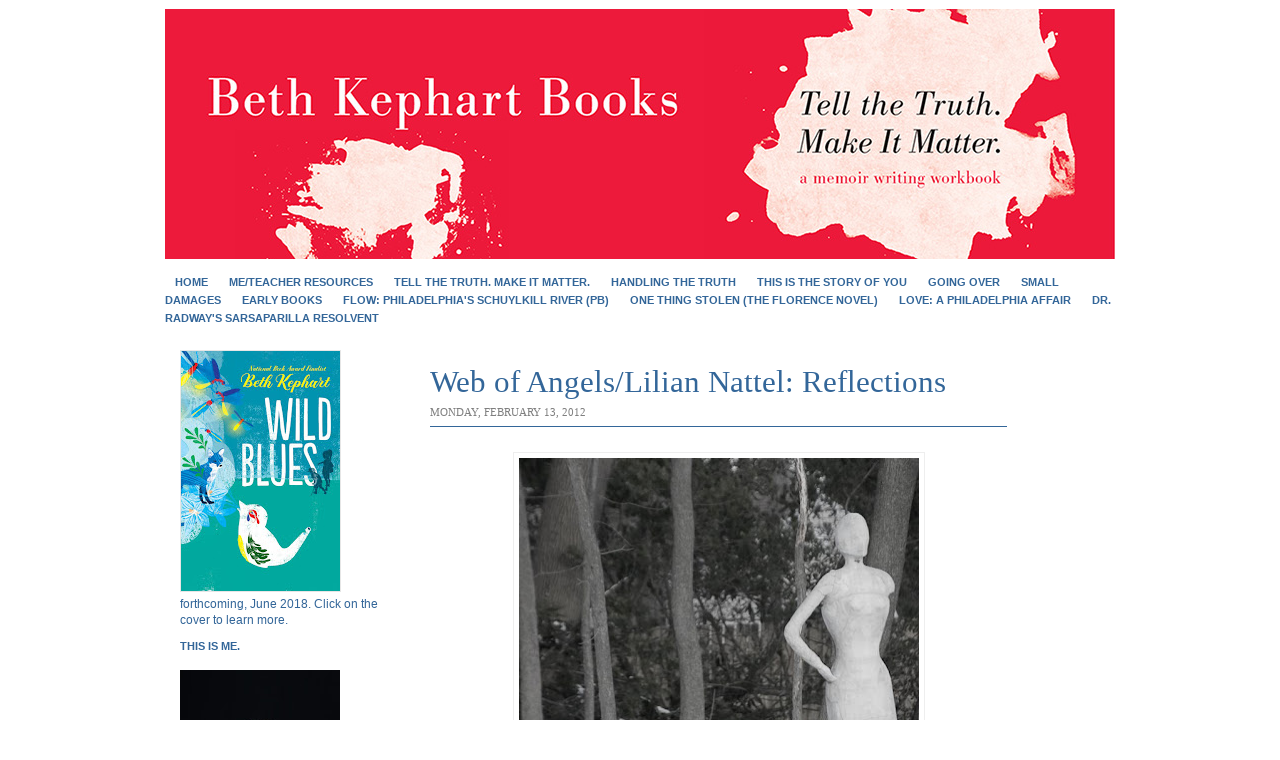

--- FILE ---
content_type: text/html; charset=UTF-8
request_url: https://beth-kephart.blogspot.com/2012/02/web-of-angelslilian-nattel-reflections.html
body_size: 18509
content:
<!DOCTYPE html>
<html dir='ltr' xmlns='http://www.w3.org/1999/xhtml' xmlns:b='http://www.google.com/2005/gml/b' xmlns:data='http://www.google.com/2005/gml/data' xmlns:expr='http://www.google.com/2005/gml/expr'>
<head>
<link href='https://www.blogger.com/static/v1/widgets/2944754296-widget_css_bundle.css' rel='stylesheet' type='text/css'/>
<meta content='text/html; charset=UTF-8' http-equiv='Content-Type'/>
<meta content='blogger' name='generator'/>
<link href='https://beth-kephart.blogspot.com/favicon.ico' rel='icon' type='image/x-icon'/>
<link href='http://beth-kephart.blogspot.com/2012/02/web-of-angelslilian-nattel-reflections.html' rel='canonical'/>
<link rel="alternate" type="application/atom+xml" title="Beth Kephart Books - Atom" href="https://beth-kephart.blogspot.com/feeds/posts/default" />
<link rel="alternate" type="application/rss+xml" title="Beth Kephart Books - RSS" href="https://beth-kephart.blogspot.com/feeds/posts/default?alt=rss" />
<link rel="service.post" type="application/atom+xml" title="Beth Kephart Books - Atom" href="https://www.blogger.com/feeds/3017619759232312084/posts/default" />

<link rel="alternate" type="application/atom+xml" title="Beth Kephart Books - Atom" href="https://beth-kephart.blogspot.com/feeds/5719961432463657325/comments/default" />
<!--Can't find substitution for tag [blog.ieCssRetrofitLinks]-->
<link href='https://blogger.googleusercontent.com/img/b/R29vZ2xl/AVvXsEilejPQuUC4i0ZescnOH-jSTi5_Q3z7D73PafonCAz9nuR8sMRFyjjqodWYPCRn5rYFOqGSlB_D2b2W8_UUHRug5RE7psyhSbbPUnE_2wE-aZ7cjzLl-bbBcdCUO3eL5VEFMf6qgPKCh9yQ/s400/DSC00920.jpg' rel='image_src'/>
<meta content='http://beth-kephart.blogspot.com/2012/02/web-of-angelslilian-nattel-reflections.html' property='og:url'/>
<meta content='Web of Angels/Lilian Nattel:  Reflections' property='og:title'/>
<meta content='  I have never met Lilian Nattel, but I feel I know her.  The rink where she skates.  The sound of her kids&#39; laughter.  The way she sees the...' property='og:description'/>
<meta content='https://blogger.googleusercontent.com/img/b/R29vZ2xl/AVvXsEilejPQuUC4i0ZescnOH-jSTi5_Q3z7D73PafonCAz9nuR8sMRFyjjqodWYPCRn5rYFOqGSlB_D2b2W8_UUHRug5RE7psyhSbbPUnE_2wE-aZ7cjzLl-bbBcdCUO3eL5VEFMf6qgPKCh9yQ/w1200-h630-p-k-no-nu/DSC00920.jpg' property='og:image'/>
<title>Beth Kephart Books: Web of Angels/Lilian Nattel:  Reflections</title>
<style id='page-skin-1' type='text/css'><!--
/* ************ START OF CSS STYLING ************ */
/* -----------------------------------------------------------------------
Blogger Template Design: Newspaper II
Design by: Ourblogtemplates.com
Terms of Use: Free template with credit linked to Ourblogtemplates.com
----------------------------------------------------------------------- */
#navbar-iframe {display: none !important;}
/* Variable definitions
========================
<Variable name="bodybgColor" description="Body Background Color"
type="color" default="#FFBBE8">
<Variable name="blogframeColor" description="Blog Background Color"
type="color" default="#800040">
<Variable name="blogBorderColor" description="Blog Border Color"
type="color" default="#800040">
<Variable name="headerbgColor" description="Header Background Color"
type="color" default="#ffffff">
<Variable name="headerBorderColor" description="Header Border Color"
type="color" default="#800040">
<Variable name="blogTitleColor" description="Blog Title Color"
type="color" default="#800040">
<Variable name="blogDescriptionColor" description="Blog Description Color"
type="color" default="#800040">
<Variable name="linkbarbgColor" description="Linkbar Background Color"
type="color" default="#C94093">
<Variable name="linkbarmainBorderColor" description="Linkbar Main Border Color"
type="color" default="#C94093">
<Variable name="linkbarBorderColor" description="Linkbar Border Color"
type="color" default="#9D1961">
<Variable name="linkbarTextColor" description="Linkbar Text Color"
type="color" default="#ffffff">
<Variable name="linkbarHoverBgColor" description="Linkbar Hover Background Color"
type="color" default="#ffffff">
<Variable name="linkbarHoverTextColor" description="Linkbar Hover Text Color"
type="color" default="#9D1961">
<Variable name="middlebarbgColor" description="Middlebar Background Color"
type="color" default="#ffffff">
<Variable name="contentbgColor" description="Content Background Color"
type="color" default="#ffffff">
<Variable name="contentBorderColor" description="Content Border Color"
type="color" default="#9D1961">
<Variable name="postbgColor" description="Post Background Color"
type="color" default="#ffffff">
<Variable name="postBorderColor" description="Post Border Color"
type="color" default="#ffffff">
<Variable name="postTitleColor" description="Post Title Color"
type="color" default="#000000">
<Variable name="posttitlebgColor" description="Post Title Background Color"
type="color" default="#000000">
<Variable name="posttitleBorderColor" description="Post Title Border Color"
type="color" default="#000000">
<Variable name="dateHeaderColor" description="Date Header Color"
type="color" default="#000000">
<Variable name="textColor" description="Text Color"
type="color" default="#191919">
<Variable name="mainLinkColor" description="Main Link Color"
type="color" default="#333333">
<Variable name="mainHoverLinkColor" description="Main Hover Link Color"
type="color" default="#9D1961">
<Variable name="mainVisitedLinkColor" description="Main Visited Link Color"
type="color" default="#9D1961">
<Variable name="blockquotebgColor" description="Blockquote Background Color"
type="color" default="#191919">
<Variable name="blockquoteBorderColor" description="Blockquote Border Color"
type="color" default="#191919">
<Variable name="blockQuoteColor" description="Blockquote Color"
type="color" default="#191919">
<Variable name="codeTextColor" description="Code Text Color"
type="color" default="#660000">
<Variable name="imagebgColor" description="Photo Background Color"
type="color" default="#f5f5f5">
<Variable name="imageBorderColor" description="Photo Border Color"
type="color" default="#f5f5f5">
<Variable name="postfooterBgColor" description="Postfooter Background Color"
type="color" default="#b8659C">
<Variable name="postfooterBorderColor" description="Postfooter Border Color"
type="color" default="#b8659C">
<Variable name="postfooterTextColor" description="Postfooter Text Color"
type="color" default="#b8659C">
<Variable name="postfooterLinkColor" description="Postfooter Link Color"
type="color" default="#b8659C">
<Variable name="commentTabLinkColor" description="Comment Tab Link Color"
type="color" default="#b8659C">
<Variable name="feedlinksColor" description="Feed Links Color"
type="color" default="#9D1961">
<Variable name="sidebar1bgColor" description="Sidebar1 Background Color"
type="color" default="#FFBBE8">
<Variable name="sidebar1BorderColor" description="Sidebar1 Border Color"
type="color" default="#C94093">
<Variable name="sidebar1HeaderBgColor" description="Sidebar1 Header Background Color"
type="color" default="#ffffff">
<Variable name="sidebar1HeaderBorderColor" description="Sidebar1 Header Border Color"
type="color" default="#C94093">
<Variable name="sidebar1HeaderColor" description="Sidebar1 Header Color"
type="color" default="#000000">
<Variable name="sidebar1TextColor" description="Sidebar1 Text Color"
type="color" default="#9D1961">
<Variable name="sidebar1LinkColor" description="Sidebar1 Link Color"
type="color" default="#9D1961">
<Variable name="sidebar1HoverLinkColor" description="Sidebar1 Hover Link Color"
type="color" default="#000000">
<Variable name="sidebar1VisitedLinkColor" description="Sidebar1 Visited Link Color"
type="color" default="#000000">
<Variable name="sidebarListLineColor" description="Sidebar List Line Color"
type="color" default="#000000">
<Variable name="profileBorderColor" description="Profile Border Color"
type="color" default="#000000">
<Variable name="lowerbarbgColor" description="Lowerbar Background Color"
type="color" default="#ffffff">
<Variable name="lowerbarBorderColor" description="Lowerbar Border Color"
type="color" default="#C94093">
<Variable name="lowerbarHeaderColor" description="Lowerbar Header Color"
type="color" default="#000000">
<Variable name="lowerbarTitleBgColor" description="Lowerbar Header Background Color"
type="color" default="#C94093">
<Variable name="lowerbarTitleBorderColor" description="Lowerbar Header Border Color"
type="color" default="#C94093">
<Variable name="lowerbarTextColor" description="Lowerbar Text Color"
type="color" default="#9D1961">
<Variable name="lowerbarLinkColor" description="Lowerbar Link Color"
type="color" default="#9D1961">
<Variable name="lowerbarHoverLinkColor" description="Lowerbar Hover Link Color"
type="color" default="#000000">
<Variable name="lowerbarVisitedLinkColor" description="Lowerbar Visited Link Color"
type="color" default="#000000">
<Variable name="lowerbarListLineColor" description="Lowerbar List Line Color"
type="color" default="#000000">
<Variable name="commentbgColor" description="Comment Background Color"
type="color" default="#9D1961">
<Variable name="commentBorderColor" description="Comment Border Color"
type="color" default="#C94093">
<Variable name="commentboxBgColor" description="Comment Box Background Color"
type="color" default="#9D1961">
<Variable name="commentboxBorderColor" description="Comment Box Border Color"
type="color" default="#C94093">
<Variable name="commentTitleColor" description="Comment Header Color"
type="color" default="#000000">
<Variable name="commentauthorBgColor" description="Comment Author Background Color"
type="color" default="#9D1961">
<Variable name="commentauthorColor" description="Comment Author Color"
type="color" default="#9D1961">
<Variable name="commentTimeStampColor" description="Comment Timestamp Color"
type="color" default="#C94093">
<Variable name="commentTextColor" description="Comment Text Color"
type="color" default="#4c4c4c">
<Variable name="footerbgColor" description="Footer Background Color"
type="color" default="#ffffff">
<Variable name="footerBorderColor" description="Footer Border Color"
type="color" default="#000000">
<Variable name="footerHeaderColor" description="Footer Header Color"
type="color" default="#000000">
<Variable name="footerTextColor" description="Footer Text Color"
type="color" default="#C94093">
<Variable name="footerLinkColor" description="Footer Link Color"
type="color" default="#C94093">
<Variable name="footerHoverLinkColor" description="Footer Hover Link Color"
type="color" default="#C94093">
<Variable name="footerVisitedLinkColor" description="Footer Visited Link Color"
type="color" default="#C94093">
<Variable name="blogTitleFont" description="Blog Title Font"
type="font"
default="normal bold 273% Georgia, Times, serif"
>
<Variable name="blogDescriptionFont" description="Blog Description Font"
type="font"
default="normal normal 104% georgia,helvetica,verdana,Georgia, serif"
>
<Variable name="linkbarTextFont" description="Linkbar Text Font"
type="font"
default="normal normal 77% Verdana, sans-serif"
>
<Variable name="postTitleFont" description="Post Title Font"
type="font"
default="normal bold 180% Georgia, Times, serif"
>
<Variable name="dateHeaderFont" description="Date Header Font"
type="font"
default="normal bold 117% Arial, sans-serif"
>
<Variable name="textFont" description="Text Font"
type="font"
default="normal normal 90% Arial, sans-serif"
>
<Variable name="quoteFont" description="Blog Quote Font"
type="font"
default="normal normal 92% helvetica,tahoma,verdana,arial,times,Sans-serif"
>
<Variable name="sidebarHeaderFont" description="Sidebar Title Font"
type="font"
default="normal bold 117% Arial, sans-serif"
>
<Variable name="sidebarTextFont" description="Sidebar Text Font"
type="font"
default="normal normal 78% Arial, Verdana, sans-serif"
>
<Variable name="postfooterTextFont" description="Post-Footer Text Font"
type="font"
default="normal normal 93% Arial, sans-serif"
>
<Variable name="commentTitleFont" description="Comment Title Font"
type="font"
default="normal bold 120% Arial, sans-serif"
>
<Variable name="commentTextFont" description="Comment Text Font"
type="font"
default="normal normal 95% Arial, sans-serif"
>
<Variable name="footerHeaderFont" description="Footer Header Font"
type="font"
default="normal bold 131% Trebuchet, Trebuchet MS, Arial, sans-serif"
>
<Variable name="footerTextFont" description="Footer Text Font"
type="font"
default="normal normal 76% Trebuchet, Trebuchet MS, Arial, sans-serif"
>
*/
/* -----   GLOBAL   ----- Blogger template design by Ourblogtemplates.com */
* {margin:0; padding:0;}
body {
margin: 0px 0px 0px 0px;
padding: 0px 0px 0px 0px;
text-align: center;
color: #000000;
background: #ffffff url() repeat top right;
/* background-attachment: fixed; */
font-family: arial,verdana,helvetica,tahoma,Sans-serif;
font-size: 100%;
width: 100%;
}
#outer-wrapper {
margin: 0 auto;   /* auto - to make the template lay in the screen center */
padding: 0px 0px 0px 0px;
margin-top: 0px;
margin-bottom: 20px;
position: relative;
width: 100%;
text-align: center;
}
#blog-wrapper {
margin: 0 auto;   /* auto - to make the template lay in the screen center */
padding: 7px;
margin-top: 0px;
margin-bottom: 2px;
text-align: center;
position: relative;
width: 952px;
background: #ffffff;
border: 1px solid #ffffff;
}
#spacer {clear: both; margin: 0; padding: 0;}
/* global link attributes */
a {color: #1B703A; text-decoration: underline;}
a:hover {color: #4c4c4c; text-decoration: underline;}
a:visited {color: #1B703A; text-decoration: underline;}
/* Blogger Navigation Bar */
#Navbar1 {
margin: 0;
padding: 0;
/* visibility: hidden; */
/* display: none; */
}
/* -----   TOP ADS   ----- Blogger template design by Ourblogtemplates.com */
#topads-wrapper {
margin: 0;
padding: 0;
position: relative;
text-align: center;
width: 100%;
}
#topads {margin: 0; padding: 0;}
#topads .widget {margin: 0; padding: 5px 0;}
/* -----   HEADER   ----- Blogger template design by Ourblogtemplates.com */
#header-wrapper {
margin: 0px 0px 7px 0px;
padding: 0px 0px 0px 0px;
width: 950px;
background: #ffffff;
border: 1px solid #ffffff;
}
#header {
margin: 0px 0px 0px 0px;
padding: 0px 0px 0px 0px;
text-align: center;
}
#header h1 {
color: #ffffff;
font: normal bold 308% Times, serif;
font-variant: small-caps;
margin: 0px 0px 0px 0px;
padding: 12px 20px 0px 20px;
}
#header h1 a {
text-decoration: none;
color: #ffffff;
}
#header h1 a:hover {
text-decoration: underline;
color: #ffffff;
}
#header .description {
color: #ffffff;
font: normal bold 106% Georgia, Times, serif;
margin: 0px 0px 0px 0px;
padding: 2px 20px 25px 20px;
}
#header h1 p, #header .description p {margin:0;padding:0}
#header a img {
margin: 0px 0px 0px 0px;
padding: 0px 0px 0px 0px;
border: 0;
}
/* -----   LINKBAR   ----- Blogger template design by Ourblogtemplates.com */
#linkbar-wrapper {
margin: 0px 0px 0px 0px;
padding: 0px 0px 0px 0px;
width: 950px;
position: relative;
background: #ffffff;
border: 1px solid #ffffff;
}
#linkbar .widget {
margin: 0px 0px 0px 0px;
padding: 4px 0px 7px 0px;
text-align: left;
}
#linkbar ul {
margin: 0px 0px 0px 0px;
padding: 0px 0px 0px 0px;
list-style-type:none;
}
#linkbar li {
display: inline;
margin: 0px 0px 0px 0px;
padding: 0px 0px 0px 0px;
}
#linkbar h2 {
margin: 0px 0px 0px 0px;
padding: 0px 0px 0px 0px;
display: none;
visibility: hidden;
}
#linkbar a {
clear: both;
margin: 0px -4px 0px 0px;
padding: 7px 10px 7px 10px;
width:100%;
text-decoration:none;
font: normal bold 67% Arial, sans-serif;
color: #336699;
text-transform: uppercase;
border-right: 1px solid #ffffff;
border-left: 0px solid #ffffff;
}
#linkbar a:hover {
color: #999999;
background: #f1f1f1;
}
/* -----   MAIN   ----- Blogger template design by Ourblogtemplates.com */
#content-wrapper {
width: 950px;
margin: 0px 0px 0px 0px;
padding: 0px 0px 0px 0px;
position: relative;
text-align: left;
background: #ffffff;
border: 1px solid #ffffff;
word-wrap: break-word; /* fix for long text breaking sidebar float in IE */
overflow: hidden; /* fix for long non-text content breaking IE sidebar float */
}
#main-wrapper {
float: left;
position: relative;
max-width: 602px;
margin: 0px 0px 0px 0px;
padding: 0px 0px 0px 0px;
word-wrap: break-word; /* fix for long text breaking sidebar float in IE */
overflow: hidden; /* fix for long non-text content breaking IE sidebar float */
}
#main {
width: 577px;
margin: 0px 0px 0px -1px;
padding: 25px 0px 0px 25px;
color: #000000;
font: normal normal 82% Georgia, Times, serif;
background: #ffffff;
border-left: 1px solid #ffffff;
}
#main .widget {
margin: 0px 0px 0px 0px;
padding: 0px 0px 25px 0px;
}
.post {
margin: 0px 0px 0px 0px;
padding: 0px 0px 0px 0px;
line-height: 1.6em;
text-align: justify;
}
.post h3 {
margin: 0px 0px 0px 0px;
padding: 0px 0px 0px 0px;
color: #336699;
font: normal normal 238% Times, serif;
text-decoration: none;
text-align: left;
line-height: 1.4em;
/* text-transform: uppercase;
background: #336699;
border-top: 1px solid #336699;
border-bottom: 2px solid #336699; */
}
.post h3 a, .post h3 a:visited {
color: #336699;
text-decoration: none;
}
.post h3 a:hover {
color: #000000;
text-decoration: underline;
}
.post-header-line-1 {
margin: 3px 0px 20px 0px;
padding: 0px 0px 8px 0px;
border-bottom: 1px solid #336699;
}
h2.date-header {
margin: 0px 0px 0px 0px;
padding: 0px 0px 0px 0px;
text-align: left;
color: #7f7f7f;
font: normal normal 86% Georgia, Times, serif;
text-decoration: none;
text-transform: uppercase;
}
.date-header span {
margin: 0px 0px 0px 0px;
padding: 0px 0px 0px 0px;
}
.post-body p {
/* Fix bug in IE5/Win with italics in posts */
margin: 0px 0px 0px 0px;
padding: 1px 0px 1px 0px;
display: inline; /* to fix floating-ads wrapping problem in IE */
height: 1%;
overflow: visible;
}
.post-body p a, .post-body p a:visited {
color: #1B703A;
text-decoration: underline;
}
.post-body a:hover {
text-decoration: underline;
color: #4c4c4c;
}
.post ul {
margin: 0px 0px 0px 0px;
padding: 12px 0px 12px 30px;
list-style-type: disc;
line-height: 1.6em;
font-size: 95%;
}
.post ol {
margin: 0px 0px 0px 0px;
padding: 12px 0px 12px 30px;
line-height: 1.6em;
font-size: 95%;
}
.post li {
margin: 0px 0px 0px 0px;
padding: 0px 0px 8px 0px;
}
a img {
margin: 5px 5px 5px 5px;
padding: 0px 0px 0px 0px;
}
.post img {
margin: 5px;
padding: 5px;
background: #ffffff;
border: 1px solid #eeeeee;
}
/* -----   POST-FOOTER   ----- Blogger template design by Ourblogtemplates.com */
.post-footer {
display: block;
margin: 15px 0px 25px 0px;
padding: 4px 0px 5px 0px;
text-align: left;
font: normal normal 92% Georgia, Times, serif;
color: #336699;
font-weight: normal;
line-height: 1.6em;
text-decoration: none;
/* background: #e6e6e6; */
border-top: 1px dashed #ffffff;
}
.post-footer-line {
margin: 0px 0px 0px 0px;
padding: 0px 0px 0px 0px;
}
.post-footer-line-1, .post-footer-line-2, .post-footer-line-3 {
margin: 0px 0px 0px 0px;
padding: 0px 0px 0px 0px;
}
.post-footer a {
color: #7f7f7f;
text-decoration: none;
}
.post-footer a:hover {
color: #4c4c4c;
text-decoration: underline;
}
.post-footer .post-comment-link a {
margin: 0px 0px 0px 0px;
padding: 0px 0px 0px 0px;
color: #336699;
font-weight: normal;
text-decoration: none;
}
.post-footer .post-comment-link a:hover {
color: #4c4c4c;
text-decoration: underline;
}
.post-footer .post-icons {
margin: 0px 0px 0px 0px;
padding: 0px 0px 0px 0px;
}
.post-footer img {
margin: 0px 0px 0px 0px;
padding: 0px 0px 5px 0px;
/* background: #e6e6e6; */
}
#blog-pager {
margin: 0px 0px 0px 0px;
padding: 20px 0px 0px 0px;
text-align: center;
font: normal normal 92% Georgia, Times, serif;
color: #1B703A;
}
#blog-pager a {color: #1B703A}
#blog-pager a:hover {color: #4c4c4c}
#blog-pager-newer-link {
float: left;
margin: 0px 0px 0px 0px;
padding: 0px 0px 0px 0px;
}
#blog-pager-older-link {
float: right;
margin: 0px 0px 0px 0px;
padding: 0px 0px 0px 0px;
}
.feed-links {
margin: 10px 0px 0px 0px;
padding: 0px 0px 0px 0px;
clear: both;
text-align: left;
font: normal normal 92% Georgia, Times, serif;
color: #1B703A;
}
.feed-links a, .feed-links a:visited {color: #1B703A}
.feed-links a:hover {color: #4c4c4c}
/* -----   BLOCKQUOTE   ----- */
blockquote {
margin: 10px 20px 10px 20px;
padding: 10px 15px 10px 15px;
font: italic normal 105% Georgia, Times, serif;
line-height: 1.6em;
color: #4c4c4c;
background: #ffffff;
border: 2px solid #f1f1f1;
}
/* -----   CODE   ----- */
code {
color: #4c4c4c;
font-size: 110%;
}
/* -----   SIDEBAR   ----- Blogger template design by Ourblogtemplates.com */
#side-wrapper1 {
max-width: 240px;
float: left;
margin: 0px 0px 0px 0px;
padding: 25px 0px 35px px;
word-wrap: break-word; /* fix for long text breaking sidebar float in IE */
overflow: hidden; /* fix for long non-text content breaking IE sidebar float */
}
.sidebar {
margin: 0px 0px 0px 0px;
padding: 0px 0px 0px 0px;
text-align: left;
font: normal normal 74% Arial, sans-serif;
}
#sidebar1 {
width: 240px;
margin: 0px 0px 0px 0px;
padding: 0px 0px 0px 0px;
color: #336699;
background: #ffffff;
border-right: 1px solid #e6e6e6;
line-height: 1.4em;
}
#sidebar1 .widget {
margin: 0px 0px 0px 0px;
padding: 15px 15px 5px 15px;
border-bottom: 0px solid #ffffff;
}
/* sidebar heading ----- Blogger template design by Ourblogtemplates.com */
#sidebar1 h2 {
margin: -15px -15px 10px -15px;
padding: 7px 15px 7px 15px;
text-align: left;
color: #336699;
font: normal bold 91% Arial, sans-serif;
text-transform: uppercase;
text-decoration: none;
background: #ffffff;
border-top: 0px solid #ffffff;
border-bottom: 1px solid #ffffff;
}
.sidebar ul, #BlogArchive1 ul {
margin: 0px 0px 0px 0px;
padding: 0px 0px 0px 0px;
}
.sidebar li, #BlogArchive1 li {
margin: 0px 0px 6px 15px;
padding: 0px 0px 3px 0px;
line-height: 1.6em;
list-style-type: square;
border-bottom: 1px solid #ffffff;
}
#sidebar1 a {
color: #1B703A;
text-decoration: none;
}
#sidebar1 a:hover {
text-decoration: none;
color: #7f7f7f;
}
#sidebar1 a:visited {
text-decoration: none;
color: #4c99e5;
}
.sidebar a img {
margin: 0px 0px 0px 0px;
padding: 0px 0px 0px 0px;
border: 1px solid #e6e6e6;
}
/* -----   PROFILE   ----- Blogger template design by Ourblogtemplates.com */
.profile-img {
margin: 7px;
padding: 0px;
border: 1px solid #ffffff;
}
.profile-textblock {
margin: 0px 0px 0px 0px;
padding: 3px 0px 3px 0px;
clear: both;
line-height: 1.6em;
/* border-top: 1px solid #ffffff;
border-bottom: 1px solid #ffffff; */
}
.profile-datablock {
margin: 2px 0px 5px 0px;
padding: 0px 0px 0px 0px;
}
.profile-data {
margin: 0px 0px 0px 0px;
padding: 0px 0px 0px 0px;
font-weight: normal;
font-style: italic;
}
.profile-link {
margin: 0px 0px 0px 0px;
padding: 0px 0px 0px 0px;
}
/* -----   COMMENT   ----- Blogger template design by Ourblogtemplates.com */
#comments {
margin: 0px 0px 0px 0px;
padding: 0px 0px 20px 0px;
text-align: left;
color: #4c4c4c;
font: normal normal 101% Arial, sans-serif;
}
.comments-singleblock {
margin: 10px 0px 10px 0px;
padding: 15px;
background: #ffffff;
border: 1px solid #dAF9bB;
}
/* comment-header */
#comments h4 {
margin: 15px 0px 0px 0px;
padding: 0px 0px 5px 0px;
color: #000000;
font: normal bold 124% Times, serif;
text-transform: uppercase;
}
.deleted-comment {
font-style:italic;
color:gray;
margin: 5px 0px 5px 0px;
}
.comment-author {
margin: -15px -15px 0px -15px;
padding: 5px 15px 5px 15px;
color: #333333;
font-weight: bold;
background: #F3FFF3;
}
.comment-author a {color: #333333; text-decoration: none;}
.comment-author a:hover {color: #336699; text-decoration: underline;}
.comment-author a:visited {color: #333333; text-decoration: none;}
.comment-body {margin: 0; padding: 10px 0px 10px 30px;}
.comment-body p {margin: 0; padding: 0; line-height: 1.6em;}
.comment-footer, .comment-footer a {margin: 0px 0px 0px 0px; padding: 4px 0px 0px 0px;}
.comment-timestamp {
margin: 0px 0px 0px 0px;
padding: 20px 0px 10px 30px;
color: #336699;
}
.comment-timestamp a {
color: #336699;
text-decoration: none;
}
.comment-timestamp a:hover {color: #333333; text-decoration: underline;}
#comments ul {margin: 0; padding: 0; list-style-type: none;}
#comments li {margin: 0; padding: 0;}
a.comment-link {
/* ie5.0/win doesn't apply padding to inline elements,
so we hide these two declarations from it */
padding: 0px 0px 0px 0px;
}
html>body a.comment-link {
/* respecified, for ie5/mac's benefit */
padding-left: 0px;
}
#backlinks-container {margin-top: 30px}
/* -----   LOWER SECTION   ----- Blogger template design by Ourblogtemplates.com */
#lower-wrapper {
margin: 0px 0px 0px 0px;
padding: 0px 0px 0px 0px;
width: 950px;
font: normal normal 74% Arial, sans-serif;
color: #7f7f7f;
background: #ffffff;
border-top: 1px solid #ffffff;
border-bottom: 1px solid #ffffff;
border-left: 1px solid #ffffff;
border-right: 1px solid #ffffff;
}
#lowerbar-wrapper {
float: left;
margin: 0px 0px 0px 0px;
padding: 0px 0px 20px 0px;
width: 33%;
text-align: left;
line-height: 1.8em;
word-wrap: break-word; /* fix for long text breaking sidebar float in IE */
overflow: hidden; /* fix for long non-text content breaking IE sidebar float */
}
#lowerads-wrapper {
float: left;
margin: 0px 0px 0px 0px;
padding: 0px 0px 0px 0px;
width: 100%;
text-align: center;
word-wrap: break-word; /* fix for long text breaking sidebar float in IE */
overflow: hidden; /* fix for long non-text content breaking IE sidebar float */
}
.lowerbar {margin: 0; padding: 0;}
.lowerbar .widget {margin: 0; padding: 0px 0px 0px 30px;}
.lowerads {margin: 0; padding: 0;}
.lowerads .widget {margin: 0; padding: 0px 0px 0px 0px;}
.lowerbar h2 {
margin: 0px -15px 10px -15px;
padding: 7px 15px 7px 15px;
color: #4c4c4c;
font: normal bold 91% Arial, sans-serif;
text-align: left;
text-transform: uppercase;
background: #F3FFF3;
border-top: 1px solid #e6e6e6;
border-bottom: 1px solid #e6e6e6;
}
.lowerbar ul {
margin: 0px 0px 0px 0px;
padding: 0px 0px 0px 0px;
}
.lowerbar li {
margin: 0px 0px 6px 15px;
padding: 0px 0px 6px 0px;
line-height: 1.4em;
list-style-type: square;
border-bottom: 1px solid #e6e6e6;
}
.lowerbar a {color: #1B703A; text-decoration: none;}
.lowerbar a:hover {text-decoration: underline; color: #ffffff;}
.lowerbar a:visited {text-decoration: none; color: #1B703A;}
/* -----   CREDIT   ----- */
#credit {
margin: 0px 0px 0px 0px;
padding: 2px 0px 0px 0px;
width: 100%;
height: 26px;
clear: both;
font-family: verdana, helvetica;
font-size: 30%;
color: #444444;
font-weight: normal;
background: #777777;
}
#creditleft {
margin: 0px 0px 0px 0px;
padding: 7px 0px 0px 0px;
height: 26px;
position: relative;
float: left;
text-align: left;
display: inline;
width: 71%;
background: #ffffff;
}
#creditright {
margin: -33px 0px 0px 0px;
padding: 7px 0px 0px 0px;
height: 26px;
position: relative;
float: right;
text-align:right;
display: inline;
width: 30%;
background: #ffffff;
}
#creditleft p {
margin: 0;
padding: 0
}
#creditright p {
margin: 0;
padding: 0
}
#creditleft a, .creditleft a:hover, .creditleft a:visited {
color: #444444;
text-decoration: underline;
}
#creditright a, .creditright a:hover, .creditright a:visited {
color: #444444;
text-decoration: underline;
}
/* ************ END OF CSS STYLING ************ */
/** Page structure tweaks for layout editor wireframe */
body#layout #main,
body#layout #sidebar {
padding: 0;
}

--></style>
<link href='https://www.blogger.com/dyn-css/authorization.css?targetBlogID=3017619759232312084&amp;zx=537cd9a4-edb3-42de-b030-8de5776b1599' media='none' onload='if(media!=&#39;all&#39;)media=&#39;all&#39;' rel='stylesheet'/><noscript><link href='https://www.blogger.com/dyn-css/authorization.css?targetBlogID=3017619759232312084&amp;zx=537cd9a4-edb3-42de-b030-8de5776b1599' rel='stylesheet'/></noscript>
<meta name='google-adsense-platform-account' content='ca-host-pub-1556223355139109'/>
<meta name='google-adsense-platform-domain' content='blogspot.com'/>

</head>
<body>
<div class='navbar section' id='navbar'><div class='widget Navbar' data-version='1' id='Navbar1'><script type="text/javascript">
    function setAttributeOnload(object, attribute, val) {
      if(window.addEventListener) {
        window.addEventListener('load',
          function(){ object[attribute] = val; }, false);
      } else {
        window.attachEvent('onload', function(){ object[attribute] = val; });
      }
    }
  </script>
<div id="navbar-iframe-container"></div>
<script type="text/javascript" src="https://apis.google.com/js/platform.js"></script>
<script type="text/javascript">
      gapi.load("gapi.iframes:gapi.iframes.style.bubble", function() {
        if (gapi.iframes && gapi.iframes.getContext) {
          gapi.iframes.getContext().openChild({
              url: 'https://www.blogger.com/navbar/3017619759232312084?po\x3d5719961432463657325\x26origin\x3dhttps://beth-kephart.blogspot.com',
              where: document.getElementById("navbar-iframe-container"),
              id: "navbar-iframe"
          });
        }
      });
    </script><script type="text/javascript">
(function() {
var script = document.createElement('script');
script.type = 'text/javascript';
script.src = '//pagead2.googlesyndication.com/pagead/js/google_top_exp.js';
var head = document.getElementsByTagName('head')[0];
if (head) {
head.appendChild(script);
}})();
</script>
</div></div>
<!-- Static page styling Start-->
<!-- http://www.bloggersentral.com -->
<!-- Static page styling End -->
<div id='outer-wrapper'>
<!-- skip links for text browsers -->
<span id='skiplinks' style='display:none;'>
<a href='#main'>skip to main </a> |
<a href='#sidebar'>skip to sidebar</a>
</span>
<div id='topads-wrapper'>
<div class='topads no-items section' id='topads'></div>
</div>
<div style='clear: both;'></div>
<div id='blog-wrapper'>
<div id='header-wrapper'>
<div class='header section' id='header'><div class='widget Header' data-version='1' id='Header1'>
<div id='header-inner'>
<a href='https://beth-kephart.blogspot.com/' style='display: block'>
<img alt='Beth Kephart Books' height='250px; ' id='Header1_headerimg' src='https://blogger.googleusercontent.com/img/b/R29vZ2xl/AVvXsEjWOrJwa5b3rZHlDGjJL7cM_Pqj3-WJBaHPNsLPakfVrYsBuiTT2xKbkyu8HJdpGiuF2JRV3SIF0_7JqTlmkFUOx1i05cVvcQdCcQc2nqQW1SwFXZr8fXV_fTE6X8q2Ib5y5Wd2tKsPk_0/s950/banner.jpg' style='display: block' width='950px; '/>
</a>
</div>
</div></div>
</div>
<div style='clear: both;'></div>
<div id='linkbar-wrapper'>
<div class='linkbar section' id='linkbar'><div class='widget PageList' data-version='1' id='PageList1'>
<h2>Pages</h2>
<div class='widget-content'>
<ul>
<li>
<a href='https://beth-kephart.blogspot.com/'>Home</a>
</li>
<li>
<a href='https://beth-kephart.blogspot.com/p/about-beth.html'>Me/Teacher Resources</a>
</li>
<li>
<a href='https://beth-kephart.blogspot.com/p/tell-truth-make-it-matter.html'>Tell the Truth. Make It Matter.</a>
</li>
<li>
<a href='https://beth-kephart.blogspot.com/p/handling-truth.html'>HANDLING THE TRUTH</a>
</li>
<li>
<a href='https://beth-kephart.blogspot.com/p/this-is-story-of-you.html'>THIS IS THE STORY OF YOU</a>
</li>
<li>
<a href='https://beth-kephart.blogspot.com/p/we-could-be-heroes-berlin-novel.html'>GOING OVER</a>
</li>
<li>
<a href='https://beth-kephart.blogspot.com/p/small-damages.html'>SMALL DAMAGES</a>
</li>
<li>
<a href='https://beth-kephart.blogspot.com/p/books.html'>EARLY BOOKS</a>
</li>
<li>
<a href='https://beth-kephart.blogspot.com/p/flow-life-and-times-of-philadelphias.html'>FLOW: Philadelphia's Schuylkill River (PB)</a>
</li>
<li>
<a href='https://beth-kephart.blogspot.com/p/one-thing-stolen.html'>ONE THING STOLEN (the Florence novel)</a>
</li>
<li>
<a href='https://beth-kephart.blogspot.com/p/love-philadelphia-affair.html'>Love: A Philadelphia Affair</a>
</li>
<li>
<a href='https://beth-kephart.blogspot.com/p/dr-radways-sarsaparilla-resolvent.html'>DR. RADWAY&#39;S SARSAPARILLA RESOLVENT</a>
</li>
</ul>
<div class='clear'></div>
</div>
</div>
</div>
</div>
<div style='clear: both;'></div>
<div id='middleads-wrapper'>
<div class='middleads no-items section' id='middleads'></div>
</div>
<div style='clear: both;'></div>
<div id='content-wrapper'>
<div id='side-wrapper1'>
<div class='sidebar section' id='sidebar1'><div class='widget Image' data-version='1' id='Image10'>
<div class='widget-content'>
<a href='http://beth-kephart.blogspot.com/2018/01/wild-blues-cover-and-story-reveal.html'>
<img alt='' height='240' id='Image10_img' src='https://blogger.googleusercontent.com/img/b/R29vZ2xl/AVvXsEjYGrpdoM6mNrt6Z9AZzMajpehbOl0meOTicJa_FrDNWCl659aINls6xT1_njICW9B4o14lPanX-OzeQglIMxhob_v1K54ncBu98EeLOGOuWvye3FVkzjZxTY0cdu5Of65iZW1gmFk5RPA/s240/Wild+Blues.jpg' width='159'/>
</a>
<br/>
<span class='caption'>forthcoming, June 2018. Click on the cover to learn more.</span>
</div>
<div class='clear'></div>
</div><div class='widget Image' data-version='1' id='Image1'>
<h2>This is me.</h2>
<div class='widget-content'>
<img alt='This is me.' height='240' id='Image1_img' src='https://blogger.googleusercontent.com/img/b/R29vZ2xl/AVvXsEj6I7nOBhBMS7tlIKMqUyk_1gyRkfXVd-soDX7vOgN5Ea-tEQw-0s4HGVYGzG3I7JhofKnSLxpp-nzyHON5tLU_XlGwAAZLqeed_4W5eFi3w88siJc2SsC2JZk6Oy-MG-AUUPK3AczGgYs/s240/Test063.jpg' width='160'/>
<br/>
<span class='caption'>I am the award-winning author of 22 books, editorial director of the PBS arts and culture show "Articulate with Jim Cotter," an adjunct teacher at the University of Pennsylvania, a co-founder of Juncture Workshops, an essayist for the Philadelphia Inquirer, and a book reviewer for the Chicago Tribune. I take photographs. I hope for peace. All blog text and photographs copyrighted.</span>
</div>
<div class='clear'></div>
</div><div class='widget Image' data-version='1' id='Image6'>
<h2>Tell the Truth. Make It. Matter.</h2>
<div class='widget-content'>
<a href='http://beth-kephart.blogspot.com/p/tell-truth-make-it-matter.html'>
<img alt='Tell the Truth. Make It. Matter.' height='165' id='Image6_img' src='https://blogger.googleusercontent.com/img/b/R29vZ2xl/AVvXsEiYo0Qw_BVOQqBoZfIC78dIe4rZ7HcMPZSWWWGZDT9KuWdmRntvDyDj8TGKxpiELwsJIMRUCKU0WVPdJRtOUBzmPVpU73TSpdbAQaOfXlcs6OGwtb6gPwOmbiV6k5n9txySGhyphenhyphen9WuR_L20/s240/TelltheTruthcover.jpeg' width='240'/>
</a>
<br/>
<span class='caption'>Click on the image to find out more, or to order.</span>
</div>
<div class='clear'></div>
</div><div class='widget Image' data-version='1' id='Image16'>
<h2>Five-day in person memoir workshops. Monthly memoir newsletter</h2>
<div class='widget-content'>
<a href='http://junctureworkshops.com/'>
<img alt='Five-day in person memoir workshops. Monthly memoir newsletter' height='240' id='Image16_img' src='https://blogger.googleusercontent.com/img/b/R29vZ2xl/AVvXsEg93dexdsBXG3yVOtCsPVX2LgD4HZZJ9nDsR_1rme0fvSKQeWyJSNV7sFiKbxfBn71IpPHNKoLTt3kJDYuoaIjoE3RGOmjOdxSQHWeWux6DgkiLyTsTAV-uW1Z0nh9e2bTwc-tCYHGUmUY/s240/ad-blog8.jpg' width='160'/>
</a>
<br/>
<span class='caption'>To learn more, click on the box.</span>
</div>
<div class='clear'></div>
</div><div class='widget Image' data-version='1' id='Image2'>
<h2>HANDLING THE TRUTH: on the making of memoir</h2>
<div class='widget-content'>
<a href='http://beth-kephart.blogspot.com/p/handling-truth.html'>
<img alt='HANDLING THE TRUTH: on the making of memoir' height='150' id='Image2_img' src='https://blogger.googleusercontent.com/img/b/R29vZ2xl/AVvXsEhG3lLuos3P4PwwIxJMbf2GkngbmNAsTqRLRj9GMyAX0WZgX5zCOI89bznlAicBtMOM_J_8a4Ed8sxCcqJ2_9HKXCIKlQvGeDY68E4E_NRrLC6rvd1WAPrFtNOz-c9ZQ3o1Gb1qRe7oVJE/s150/handling_the_truthFINAL.jpg' width='99'/>
</a>
<br/>
<span class='caption'>Winner, Books for a Better Life/Motivational Award. Named Top Writing Book by Poets and Writers. Featured in O Magazine. Starred Reviews from Library Journal and Kirkus, a Top Ten September Book at BookPage. For more on this book please tap the image.</span>
</div>
<div class='clear'></div>
</div><div class='widget Image' data-version='1' id='Image13'>
<h2>This Is the Story of You</h2>
<div class='widget-content'>
<a href='http://beth-kephart.blogspot.com/p/this-is-story-of-you.html'>
<img alt='This Is the Story of You' height='346' id='Image13_img' src='https://blogger.googleusercontent.com/img/b/R29vZ2xl/AVvXsEhi4OYWTBi_aS8z20pYOLBB0F4lqA4Iwhwxeg8vtLC_gfpT2vJgRrvVdCBMskvXmFcHbXk-3nFuVLR8sTZ7N2MnCziABfQ82GIjMq7ouKfLGl6gqe4qB8e_4EE_gcbDgjG9U91gEsDO9V8b/s1600/storyofyou+copy.jpg' width='240'/>
</a>
<br/>
<span class='caption'>"This beautifully written book works on many levels and is rich in its characterization, emotion, language, and hint of mystery." SLJ Starred Review. &#8220;A masterful exploration of nature's power to shake human foundations, literal and figurative.&#8221;&#8212;Kirkus Reviews, starred review. "Kephart (One Stolen Thing) establishes relatable characters and a poetic style that artfully blend the island days before and after the storm.&#8221; &#8212; Publishers Weekly. A Junior Library Guild and Scholstic Book Club selection. Chronicle Books. Click on the image to learn more.</span>
</div>
<div class='clear'></div>
</div><div class='widget Image' data-version='1' id='Image15'>
<h2>LOVE: A Philadelphia Affair</h2>
<div class='widget-content'>
<a href='http://beth-kephart.blogspot.com/p/love-philadelphia-affair.html'>
<img alt='LOVE: A Philadelphia Affair' height='371' id='Image15_img' src='https://blogger.googleusercontent.com/img/b/R29vZ2xl/AVvXsEgpbFTnOZ-FYt3GRk-rj3M498rEy-i_0m3K-rrtowt6HoyMO-suoXjgW-ZKv9FfKPiafuL6Dy075jr5eEQ4lmJDDjvO0vGqruay4Gnzh42RTzMeP3RO5EVvoHToT444MU3i6CzxXrAlM4XK/s1600/Kephart_final+cover_022715.jpg' width='240'/>
</a>
<br/>
<span class='caption'>"... another excellent nonfiction book for the general reader." Library Journal. LOVE is the Upper Dublin/Wissahickon Valley Libraries Let's DIscuss It Pick. More more on the book and events, click on the image.</span>
</div>
<div class='clear'></div>
</div><div class='widget Image' data-version='1' id='Image12'>
<h2>One Thing Stolen</h2>
<div class='widget-content'>
<a href='http://beth-kephart.blogspot.com/p/one-thing-stolen.html'>
<img alt='One Thing Stolen' height='337' id='Image12_img' src='https://blogger.googleusercontent.com/img/b/R29vZ2xl/AVvXsEhY5OcmOjDDgS8JuxTVQZtN3rZZa_rsNINap_jnAJiBU7oUSpfsJOaTIhZM-ZRMUTOce03uk_I1zsA6kgaY7CJNM9Wvi468VQ5zIG9WdBaZ2-LyNAwcWBPmVPJRcvBjpOUaUrx6VCbGw0O9/s1600/FinalCoverOneThingStolen.jpg' width='240'/>
</a>
<br/>
<span class='caption'>2016 TAYSHAS Reading List, Parents' Choice Gold Medal Selection. Shelf Awareness Starred Review. Booklist Starred Review: "An enigmatic, atmospheric, and beautifully written tale." "Kephart at her poetic and powerful best. ONE THING STOLEN is a masterwork&#8212;a nest of beauty and loss, a flood of passion so sweet one can taste it. This is no ordinary book. It fits into no box. It is its own box&#8212;its own language." &#8212; A.S. King.  Amazon Editor's April Pick. Top 14 Teen April Novel, by Bustle. Find out more about this Florence novel, due out from Chronicle Books in April 2015, by clicking on the image.</span>
</div>
<div class='clear'></div>
</div><div class='widget Image' data-version='1' id='Image9'>
<h2>Going Over</h2>
<div class='widget-content'>
<a href='http://beth-kephart.blogspot.com/p/we-could-be-heroes-berlin-novel.html'>
<img alt='Going Over' height='240' id='Image9_img' src='https://blogger.googleusercontent.com/img/b/R29vZ2xl/AVvXsEiI_PwPHr5bYSHGFwQbieCZRBxgkY9e-BHln91Wb7LGqFTQCNa9t9e_WPoV07qoV94GomvXrdP9cC9xCsmQ6DyrVgF1gkwDk7fNupRRijTq2aNraAeXNy3ENOryNYtPS_lN0fzLIm-QDeUk/s240/Going+Over_FC.jpg' width='179'/>
</a>
<br/>
<span class='caption'>GOING OVER is a 2014 Booklist Editors' Choice, the Gold Medal Winner/Historical Fiction/Parents' Choice Awards, an ABA Best Books for Children & Teens, 2015 TAYSHAS Reading List, YALSA BFYA selection, a Junior Library Guild selection,voted as a 100 Children's Books to Read in a Lifetime, a Booklist Top Ten Historical Novel for Youth, a School Library Journal Pick of the Day, an Amazon Big Spring Book, an iBooks Spring's Biggest Book, and has received starred reviews from Booklist, School Library Journal, and Shelf Awareness..  Click on the image for more information.</span>
</div>
<div class='clear'></div>
</div><div class='widget Image' data-version='1' id='Image11'>
<h2>FLOW: Now available as a paperback!</h2>
<div class='widget-content'>
<a href='http://beth-kephart.blogspot.com/p/flow-life-and-times-of-philadelphias.html'>
<img alt='FLOW: Now available as a paperback!' height='240' id='Image11_img' src='https://blogger.googleusercontent.com/img/b/R29vZ2xl/AVvXsEgCxgpSDHnK3pw3qWqD4xUeAIz3POIguWA1Qa_x49lt9pO9ucHL4RcGkMNXsBWSxFtApi-_HIAl8-j8umiD9iQvEPa7zkC2LCOW5K4XJ3eynOCb8ZE6A_dC9Q1ctlE1gZEBDzsEfP8ei6MI/s240/photo.jpg' width='180'/>
</a>
<br/>
<span class='caption'>"There is no more profound or moving exploration of Philadelphia&#8217;s history."&#8212;Nathaniel Popkin Originally released in 2007, Flow is now available as an affordable paperback. More on this book&#8212;the autobiography of a Philadelphia river&#8212;can be found by clicking on the image.</span>
</div>
<div class='clear'></div>
</div><div class='widget Image' data-version='1' id='Image4'>
<h2>Nest. Flight. Sky.</h2>
<div class='widget-content'>
<a href='http://www.shebooks.net/#!/book/HfplnFjIMz/Nest-Flight-Sky'>
<img alt='Nest. Flight. Sky.' height='240' id='Image4_img' src='https://blogger.googleusercontent.com/img/b/R29vZ2xl/AVvXsEhiqYrgQt2LGln79hUe-96aqLiIK-Bu9lqLPU4d-8SHocoHWSGr3blzPqtrgcc5FGvYWFc1Oo711Ki3PsGrLkev8UkFfyCuDqzgRbqmjBHOeEP2f5dQzMjtPnsvzFTmz_sKlIDkneJKTYb4/s240/NestFlightSky.jpg' width='150'/>
</a>
<br/>
<span class='caption'>NOW AVAILABLE through Audibles."... strives to give all those who grieve the hope that there is peace, a peace that we can live with and thrive with, as long as we remember to breathe and be alive." &#8212; Savvy Verse and Wit. Click the link to get your copy for just $2.99</span>
</div>
<div class='clear'></div>
</div><div class='widget Image' data-version='1' id='Image7'>
<h2>Small Damages</h2>
<div class='widget-content'>
<a href='http://beth-kephart.blogspot.com/p/small-damages.html'>
<img alt='Small Damages' height='240' id='Image7_img' src='https://blogger.googleusercontent.com/img/b/R29vZ2xl/AVvXsEgF3s7evQ66cf_H9I6TZGdYskr6z8JxmuZ-07M_GQXrBNZTIi7k4BbIK4afq3qhLBwNNVkedBuri16eU01SoU1U_qX7jDKF4QTr2lOlnqSbMuuclh5dR4MoEC0ACYLJJZ98yqfOOUQXa2os/s1600/SmallDamages_FINAL.jpg' width='174'/>
</a>
<br/>
<span class='caption'>2013 Carolyn W. Field Honor Book/Pennsylvania Library Association. Bank Street Best Children's Books of the Year List. New York Times Book Review feature, BookPage feature, LA Times Summer Reading Guide Selection, Starred Review, Publishers Weekly.  Starred Review, Kirkus.  Starred Review, Shelf Awareness.   "Stunning."&#8212; Ruta Sepetys Click the image for more information and reviews.</span>
</div>
<div class='clear'></div>
</div>
<div class='widget Text' data-version='1' id='Text1'>
<h2 class='title'>Upcoming Appearances</h2>
<div class='widget-content'>
<p><b>April 20/ 7 PM</b></p><p>Keynote Address</p><p><a href="http://usa-eventer.com/event/1st-annual-writing-conference-brave-new-words">1st Annual Writing Conference: Brave New Words</a></p><p>Pendle Hill</p><p>Wallingford, PA<br /></p><p><br /></p><p><b>May 6 - May 11</b></p><p>Currents 2018</p><p><a href="http://junctureworkshops.com/">Five-Day Juncture Memoir Workshop</a></p><p>Frenchtown, PA</p><p><br /></p><p> </p><p><b>June 3/2:45 PM </b></p><p>The Big YA Workshop<br /></p><p><a href="http://ruwriterscon.rutgers.edu/">2018 Rutgers-New Brunswick Writers' Conference </a></p><p>300 Atrium Drive</p><p>Somerset, NJ</p><p><br /></p><p><b>June 5/7:00 PM</b><br /></p><p>Launch of <a href="http://beth-kephart.blogspot.com/2018/01/wild-blues-cover-and-story-reveal.html">WILD BLUES</a></p><p><a href="https://www.mainpointbooks.com/">Main Point Books</a></p><p>Wayne, PA</p><p><br /></p><p><b>June 10/9:30 AM</b><br /></p><p>The Personal Essay Workshop</p><p><a href="http://pwcwriters.org/">Philadelphia Writers Conference 2018</a></p><p>Sheraton Hotel</p><p>Philadelphia, PA <br /></p><p><br /></p><p><b>September 28/9:30 AM</b></p><p><a href="http://junctureworkshops.com/">One-day Juncture Memoir Workshop </a></p><p>Chanticleer Garden</p><p>Wayne, PA<br /></p><p><br /></p><span =""  style="color:red;"><br /></span><br />
</div>
<div class='clear'></div>
</div><div class='widget PopularPosts' data-version='1' id='PopularPosts1'>
<h2>Popular Posts</h2>
<div class='widget-content popular-posts'>
<ul>
<li>
<div class='item-content'>
<div class='item-thumbnail'>
<a href='https://beth-kephart.blogspot.com/2010/02/win-copy-of-heart-is-not-size.html' target='_blank'>
<img alt='' border='0' src='https://blogger.googleusercontent.com/img/b/R29vZ2xl/AVvXsEjB5URUhn3AHLmPM1P_ccgA7ANCLeaft6E563IEymUD88tS_L15IQ_saZmf178fhGsTTdIBG0nvemkdHAEd46Hq9zVBblxfI2nGi2BjJW8veXctK3U_ecLQQxbIqEiGzmyiHKcOwG64M9c/w72-h72-p-k-no-nu/DSC04321.jpg'/>
</a>
</div>
<div class='item-title'><a href='https://beth-kephart.blogspot.com/2010/02/win-copy-of-heart-is-not-size.html'>Win a copy of The Heart is Not a Size</a></div>
<div class='item-snippet'>             Yesterday, Ruta Rimas, who has been seeing The Heart is Not a Size through its pre-publishing days at HarperTeen, wrote to say ...</div>
</div>
<div style='clear: both;'></div>
</li>
<li>
<div class='item-content'>
<div class='item-title'><a href='https://beth-kephart.blogspot.com/2008/08/hello-vlog.html'>A Hello Vlog</a></div>
<div class='item-snippet'>
</div>
</div>
<div style='clear: both;'></div>
</li>
<li>
<div class='item-content'>
<div class='item-thumbnail'>
<a href='https://beth-kephart.blogspot.com/2008/08/undercover-and-drowning-girl.html' target='_blank'>
<img alt='' border='0' src='https://blogger.googleusercontent.com/img/b/R29vZ2xl/AVvXsEjAEE5jOVuRgbRmPySlHUpaYm5BCPHKxAdMEof9btRkC_BvrGZvF8Go077QX3Qz91Dha8QIrNYr3gweUoPgPhbYlP_Firu16XqoV07cB7bMm6MHmYAj39YD2bjqsBeEATBcYHpbzxdC7r8/w72-h72-p-k-no-nu/DSC00291.jpg'/>
</a>
</div>
<div class='item-title'><a href='https://beth-kephart.blogspot.com/2008/08/undercover-and-drowning-girl.html'>UNDERCOVER and The Drowning Girl</a></div>
<div class='item-snippet'>Undercover,  my first novel for young adults, stars, among other things, an overgrown and abandoned estate pond that becomes a second home o...</div>
</div>
<div style='clear: both;'></div>
</li>
</ul>
<div class='clear'></div>
</div>
</div><div class='widget Image' data-version='1' id='Image5'>
<h2>Find me on Facebook</h2>
<div class='widget-content'>
<a href='https://www.facebook.com/beth.kephart'>
<img alt='Find me on Facebook' height='48' id='Image5_img' src='https://blogger.googleusercontent.com/img/b/R29vZ2xl/AVvXsEimTNeAaen86k4VlfViwNvPY118vvdh3-VzWcmCTTtQFahoX_gqQrckoxpH_WzR77t3pOTwP1knNuzUTdAkfFALGWrqDDaufiFpt_zdjdOhDzleykm7aXAsnSq0BHzORYaqSAGJeH0Ssm1j/s240/FBicon2.jpg' width='48'/>
</a>
<br/>
</div>
<div class='clear'></div>
</div><div class='widget Image' data-version='1' id='Image8'>
<h2>Find me on Twitter</h2>
<div class='widget-content'>
<a href='https://twitter.com/BethKephart'>
<img alt='Find me on Twitter' height='48' id='Image8_img' src='https://blogger.googleusercontent.com/img/b/R29vZ2xl/AVvXsEjDknZ3623voxHN_J1aZgNs87rtra-mj4Ocp2UPgSB0jpJMLMHuf7iSAuCkhDIX8jTeEM1Fh7wkCg0L1lMB12l4rBIwSYukC12OPaVhp9lwplu0ZV8C6Uncn4olr4wOjcjzXHBC0YwtTzG8/s240/Twittericon4.jpg' width='48'/>
</a>
<br/>
</div>
<div class='clear'></div>
</div>
</div>
</div>
<div id='main-wrapper'>
<div class='main section' id='main'><div class='widget Blog' data-version='1' id='Blog1'>
<div class='blog-posts'>
<!--Can't find substitution for tag [adStart]-->
<div class='post'>
<a name='5719961432463657325'></a>
<h3 class='post-title'>
<a href='https://beth-kephart.blogspot.com/2012/02/web-of-angelslilian-nattel-reflections.html'>Web of Angels/Lilian Nattel:  Reflections</a>
</h3>
<div class='post-header-line-1'>
<h2 class='date-header'>Monday, February 13, 2012</h2>
</div>
<div class='post-body' id='post-5719961432463657325'>
<style>#fullpost{display:inline;}</style>
<p><div class="separator" style="clear: both; text-align: center;">
<a href="https://blogger.googleusercontent.com/img/b/R29vZ2xl/AVvXsEilejPQuUC4i0ZescnOH-jSTi5_Q3z7D73PafonCAz9nuR8sMRFyjjqodWYPCRn5rYFOqGSlB_D2b2W8_UUHRug5RE7psyhSbbPUnE_2wE-aZ7cjzLl-bbBcdCUO3eL5VEFMf6qgPKCh9yQ/s1600/DSC00920.jpg" imageanchor="1" style="margin-left: 1em; margin-right: 1em;"><img border="0" height="265" src="https://blogger.googleusercontent.com/img/b/R29vZ2xl/AVvXsEilejPQuUC4i0ZescnOH-jSTi5_Q3z7D73PafonCAz9nuR8sMRFyjjqodWYPCRn5rYFOqGSlB_D2b2W8_UUHRug5RE7psyhSbbPUnE_2wE-aZ7cjzLl-bbBcdCUO3eL5VEFMf6qgPKCh9yQ/s400/DSC00920.jpg" width="400" /></a></div>
I have never met Lilian Nattel, but I feel I know her.&nbsp; The rink where she skates.&nbsp; The sound of her kids' laughter.&nbsp; The way she sees the world in which she lives.&nbsp; The photographs that thrill her.&nbsp; I read and loved her international sensation, <a href="http://beth-kephart.blogspot.com/2010/04/lilian-natel-and-river-midnight.html"><i>The River Midnight</i>.&nbsp;</a> I celebrated when her new book, <i>Web of Angels</i>, was bought by Knopf Canada.&nbsp; I was honored, a few short weeks ago, when a copy showed up in my mailbox.&nbsp; I opened to the first page.&nbsp; I was stunned by the <a href="http://beth-kephart.blogspot.com/2012/01/lilian-nattels-web-of-angels-arrives.html">opening lines</a>.&nbsp; I thought I knew Lilian Nattel.&nbsp; But new books teach us new things about a writer's powers.<br />
<br />
I have never read a book like this one.&nbsp; You haven't either.&nbsp; It's brave, unblinking, categorically generous despite a most heartbreaking subject matter.&nbsp; With <i>Web of Angels</i>, Lilian isn't just exploring dissociative identity disorder&#8212;a condition that affects far more "ordinary" human beings than I had previously known.&nbsp; Lilian is inhabiting the mind of a woman in whom multiples live, which is to say that she is teaching us what it is like when several personalities&#8212;male and female, young and middle aged&#8212;argue for space inside the same body.&nbsp; <br />
<br />
Sharon Lewis lives in a pleasant Canadian community called Seaton Grove.&nbsp; She is a mother of three, a loved wife, a friend.&nbsp; For years she has battled back the divisions in her own mind, but when a pregnant neighborhood teen kills herself and secrets begin to unravel, Sharon Lewis unravels, too.&nbsp; She blacks in and out of the familiar and strange.&nbsp; She struggles to save the dead girl's sister from a terrible and too-familiar haunting.&nbsp; To save the girl, she'll have to reveal her true selves.&nbsp; She'll have to rely on them to help her piece together truth.<br />
<br />
There are big themes in this book.&nbsp; Big ideas.&nbsp; But what makes the whole so spectacular is how Lilian cushions the ugly things inside a beautiful, resilient domestic world.&nbsp; As awful as the secrets are, <i>Web of Angels</i> thrives because of the way that Lilian tells the tale.&nbsp; Those searing household details.&nbsp; Those absolutely true snatches of conversation that happen among kids, between adults, inside the quiet of a therapist's room.&nbsp; It's not just the first page of this book that is so beautifully written.&nbsp; It's <i>every</i> page.&nbsp; <br />
<br />
For example:<br />
<br />
<blockquote class="tr_bq">
The baby's eyes were unfocused, her gaze not following theirs but open, large, taking in the light around objects as much as the objects themselves, for she was still closer to the source of life than the material world.</blockquote>
<br />
I know you want more.&nbsp; I will satisfy your craving:<br />
<br />
<blockquote class="tr_bq">
Pipes rattled upstairs as water flushed down, flowing into larger pipes laid underground a hundred years ago when Seaton Grove's bylaws stipulated that no whole sheep or hogs or geese were allowed to run free in the streets on pain of a ten-cent fine.&nbsp; Before that the roots of a forest intertwined and Garrison Creek flowed between ferns.&nbsp; Now pipes connected the houses on either side, across the street, around the corner, their sewage led far away.&nbsp; That was how civilized people handled sh*t: pipe it; bury it. And they sacrificed the creeks, the streams, the living waters in order to do it, their land dry and quiet except for the sound of the sprinklers.</blockquote>
<br />
<i>Web of Angels</i> is due to be released in just a few weeks.&nbsp; I urge you to consider spending time with this novel, and while you wait, please spend time here, on <a href="http://liliannattel.com/">Lilian's web site</a>, where I learned a lot listening to Lilian talk about this real and painful disorder.<br />
<br /></p>
<div style='clear: both;'></div>
</div>
<div class='post-footer'>
<div class='post-footer-line post-footer-line-1'>
<span class='post-author'>
Posted by
Beth Kephart
</span>
<span class='post-timestamp'>
at
<a class='timestamp-link' href='https://beth-kephart.blogspot.com/2012/02/web-of-angelslilian-nattel-reflections.html' title='permanent link'>Monday, February 13, 2012</a>
</span>
<span class='post-backlinks post-comment-link'>
</span>
<span class='post-comment-link'>
</span>
<span class='post-icons'>
<span class='item-action'>
<a href='https://www.blogger.com/email-post/3017619759232312084/5719961432463657325' title='Email Post'>
<img alt="" class="icon-action" src="//www.blogger.com/img/icon18_email.gif">
</a>
</span>
<span class='item-control blog-admin pid-2059878666'>
<a href='https://www.blogger.com/post-edit.g?blogID=3017619759232312084&postID=5719961432463657325&from=pencil' title='Edit Post'>
<img alt="" class="icon-action" src="//www.blogger.com/img/icon18_edit_allbkg.gif">
</a>
</span>
</span>
</div>
<div class='post-footer-line post-footer-line-2'>
<span class='post-labels'>
Labels:
<a href='https://beth-kephart.blogspot.com/search/label/Knopf%20Canada' rel='tag'>Knopf Canada</a>,
<a href='https://beth-kephart.blogspot.com/search/label/Lilian%20Nattel' rel='tag'>Lilian Nattel</a>,
<a href='https://beth-kephart.blogspot.com/search/label/Web%20of%20Angels' rel='tag'>Web of Angels</a>
</span>
</div>
<div class='post-footer-line post-footer-line-3'></div>
</div>
</div>
<div class='comments' id='comments'>
<a name='comments'></a>
<h4>
3
comments:
        
</h4>
<dl id='comments-block'>
<div class='comments-singleblock'>
<dt class='comment-author' id='comment-8460953687463843782'>
<a name='comment-8460953687463843782'></a>
Anonymous
said...
</dt>
<dd class='comment-body'>
<p>Thank you, Beth--this is one to save and cherish!</p>
</dd>
<dd class='comment-footer'>
<span class='comment-timestamp'>
<a href='#comment-8460953687463843782' title='comment permalink'>
February 13, 2012 at 4:40&#8239;PM
</a>
<span class='item-control blog-admin pid-1117052257'>
<a href='https://www.blogger.com/comment/delete/3017619759232312084/8460953687463843782' title='Delete Comment'>
<span class='delete-comment-icon'>&#160;</span>
</a>
</span>
</span>
</dd>
</div>
<div class='comments-singleblock'>
<dt class='comment-author' id='comment-5502747956665046613'>
<a name='comment-5502747956665046613'></a>
<a href='https://www.blogger.com/profile/14623887166087444590' rel='nofollow'>Becca</a>
said...
</dt>
<dd class='comment-body'>
<p>Looking forward to reading this even more...</p>
</dd>
<dd class='comment-footer'>
<span class='comment-timestamp'>
<a href='#comment-5502747956665046613' title='comment permalink'>
February 13, 2012 at 5:00&#8239;PM
</a>
<span class='item-control blog-admin pid-899521353'>
<a href='https://www.blogger.com/comment/delete/3017619759232312084/5502747956665046613' title='Delete Comment'>
<span class='delete-comment-icon'>&#160;</span>
</a>
</span>
</span>
</dd>
</div>
<div class='comments-singleblock'>
<dt class='comment-author' id='comment-7599584132599082386'>
<a name='comment-7599584132599082386'></a>
<a href='https://www.blogger.com/profile/04745809545249574387' rel='nofollow'>Serena</a>
said...
</dt>
<dd class='comment-body'>
<p>this sounds like a very complex and satisfying read</p>
</dd>
<dd class='comment-footer'>
<span class='comment-timestamp'>
<a href='#comment-7599584132599082386' title='comment permalink'>
February 14, 2012 at 5:42&#8239;AM
</a>
<span class='item-control blog-admin pid-771448083'>
<a href='https://www.blogger.com/comment/delete/3017619759232312084/7599584132599082386' title='Delete Comment'>
<span class='delete-comment-icon'>&#160;</span>
</a>
</span>
</span>
</dd>
</div>
</dl>
<p class='comment-footer'>
<a href='https://www.blogger.com/comment/fullpage/post/3017619759232312084/5719961432463657325' onclick=''>Post a Comment</a>
</p>
<div id='backlinks-container'>
<div id='Blog1_backlinks-container'>
</div>
</div>
</div>
<!--Can't find substitution for tag [adEnd]-->
</div>
<div class='blog-pager' id='blog-pager'>
<span id='blog-pager-newer-link'>
<a class='blog-pager-newer-link' href='https://beth-kephart.blogspot.com/2012/02/land-that-i-love-celebrating-monica.html' id='Blog1_blog-pager-newer-link' title='Newer Post'>Newer Post</a>
</span>
<span id='blog-pager-older-link'>
<a class='blog-pager-older-link' href='https://beth-kephart.blogspot.com/2012/02/not-yet-arrived-consoling-words-from.html' id='Blog1_blog-pager-older-link' title='Older Post'>Older Post</a>
</span>
<a class='home-link' href='https://beth-kephart.blogspot.com/'>Home</a>
</div>
<div class='clear'></div>
<div class='post-feeds'>
<div class='feed-links'>
Subscribe to:
<a class='feed-link' href='https://beth-kephart.blogspot.com/feeds/5719961432463657325/comments/default' target='_blank' type='application/atom+xml'>Post Comments (Atom)</a>
</div>
</div>
</div></div>
</div>
<!-- spacer for skins that sets sidebar and main to be the same height-->
<div style='clear: both;'></div>
</div>
<!-- end content-wrapper -->
<div id='middleads-wrapper'>
<div class='middleads2 no-items section' id='middleads2'></div>
</div>
<div style='clear: both;'></div>
<div id='lower-wrapper'>
<div id='lowerbar-wrapper'>
<div class='lowerbar no-items section' id='lowerbar1'></div>
</div>
<div id='lowerbar-wrapper'>
<div class='lowerbar no-items section' id='lowerbar2'></div>
</div>
<div id='lowerbar-wrapper'>
<div class='lowerbar no-items section' id='lowerbar3'>
</div>
</div>
<div style='clear: both;'></div>
<div id='lowerads-wrapper'>
<div class='lowerads section' id='lowerads'><div class='widget HTML' data-version='1' id='HTML1'>
<div class='widget-content'>
<!-- Site Meter -->
<script type="text/javascript" src="//s50.sitemeter.com/js/counter.js?site=s50slant">
</script>
<noscript>
<a href="http://s50.sitemeter.com/stats.asp?site=s50slant" target="_top">
<img src="https://lh3.googleusercontent.com/blogger_img_proxy/AEn0k_u-g8J1Yt7WxXFcdJtkprP8BRtccr7re5c53GdDGbl2_7lD9ivZ70V9RXUDIFqrSR3Jnlplf22tVPso0rwd2Kv6L1ylRVJM6W43q3RnG9yAT47RfA=s0-d" alt="Site Meter" border="0"></a>
</noscript>
<!-- Copyright (c)2009 Site Meter -->
</div>
<div class='clear'></div>
</div></div>
</div>
<div style='clear: both;'></div>
</div>
<!-- end lower-wrapper -->
<div id='footer-wrapper'>
<div class='footer no-items section' id='footer'></div>
</div>
<div style='clear: both;'></div>
</div>
<!-- end blog-wrapper -->
<div id='bottomads-wrapper'>
<div class='bottomads no-items section' id='bottomads'></div>
</div>
</div>
<!-- end outer-wrapper -->
<!-- Please don't remove the credits below as we spent many hours creating this blogger template. It's only reasonable that you keep the link to Ourblogtemplates.com. -->
<div id='credit'>
<div id='creditleft'>
<p><b>&#160;&#160;&#169; <a href='http://www.ourblogtemplates.com/'>Blogger templates</a>
<i>Newspaper II</i> by <a href='http://www.ourblogtemplates.com/'>Ourblogtemplates.com</a> 2008</b></p>
</div>
<div id='creditright'>
<p><b>Back to <a href='#outer-wrapper'>TOP</a>&#160;&#160;</b></p>
</div>
</div>
<!-- end credit -->
<!-- Site Meter -->
<script src="//s50.sitemeter.com/js/counter.js?site=s50slant" type="text/javascript">
</script>
<noscript>
<a href='http://s50.sitemeter.com/stats.asp?site=s50slant' target='_top'>
<img alt="Site Meter" border="0" src="https://lh3.googleusercontent.com/blogger_img_proxy/AEn0k_u-g8J1Yt7WxXFcdJtkprP8BRtccr7re5c53GdDGbl2_7lD9ivZ70V9RXUDIFqrSR3Jnlplf22tVPso0rwd2Kv6L1ylRVJM6W43q3RnG9yAT47RfA=s0-d"></a>
</noscript>
<!-- Copyright (c)2009 Site Meter -->

<script type="text/javascript" src="https://www.blogger.com/static/v1/widgets/2028843038-widgets.js"></script>
<script type='text/javascript'>
window['__wavt'] = 'AOuZoY4tGpfh3J7-z1MlIXXPYh3BeRbXeQ:1769468487008';_WidgetManager._Init('//www.blogger.com/rearrange?blogID\x3d3017619759232312084','//beth-kephart.blogspot.com/2012/02/web-of-angelslilian-nattel-reflections.html','3017619759232312084');
_WidgetManager._SetDataContext([{'name': 'blog', 'data': {'blogId': '3017619759232312084', 'title': 'Beth Kephart Books', 'url': 'https://beth-kephart.blogspot.com/2012/02/web-of-angelslilian-nattel-reflections.html', 'canonicalUrl': 'http://beth-kephart.blogspot.com/2012/02/web-of-angelslilian-nattel-reflections.html', 'homepageUrl': 'https://beth-kephart.blogspot.com/', 'searchUrl': 'https://beth-kephart.blogspot.com/search', 'canonicalHomepageUrl': 'http://beth-kephart.blogspot.com/', 'blogspotFaviconUrl': 'https://beth-kephart.blogspot.com/favicon.ico', 'bloggerUrl': 'https://www.blogger.com', 'hasCustomDomain': false, 'httpsEnabled': true, 'enabledCommentProfileImages': true, 'gPlusViewType': 'FILTERED_POSTMOD', 'adultContent': false, 'analyticsAccountNumber': '', 'encoding': 'UTF-8', 'locale': 'en', 'localeUnderscoreDelimited': 'en', 'languageDirection': 'ltr', 'isPrivate': false, 'isMobile': false, 'isMobileRequest': false, 'mobileClass': '', 'isPrivateBlog': false, 'isDynamicViewsAvailable': true, 'feedLinks': '\x3clink rel\x3d\x22alternate\x22 type\x3d\x22application/atom+xml\x22 title\x3d\x22Beth Kephart Books - Atom\x22 href\x3d\x22https://beth-kephart.blogspot.com/feeds/posts/default\x22 /\x3e\n\x3clink rel\x3d\x22alternate\x22 type\x3d\x22application/rss+xml\x22 title\x3d\x22Beth Kephart Books - RSS\x22 href\x3d\x22https://beth-kephart.blogspot.com/feeds/posts/default?alt\x3drss\x22 /\x3e\n\x3clink rel\x3d\x22service.post\x22 type\x3d\x22application/atom+xml\x22 title\x3d\x22Beth Kephart Books - Atom\x22 href\x3d\x22https://www.blogger.com/feeds/3017619759232312084/posts/default\x22 /\x3e\n\n\x3clink rel\x3d\x22alternate\x22 type\x3d\x22application/atom+xml\x22 title\x3d\x22Beth Kephart Books - Atom\x22 href\x3d\x22https://beth-kephart.blogspot.com/feeds/5719961432463657325/comments/default\x22 /\x3e\n', 'meTag': '', 'adsenseHostId': 'ca-host-pub-1556223355139109', 'adsenseHasAds': false, 'adsenseAutoAds': false, 'boqCommentIframeForm': true, 'loginRedirectParam': '', 'view': '', 'dynamicViewsCommentsSrc': '//www.blogblog.com/dynamicviews/4224c15c4e7c9321/js/comments.js', 'dynamicViewsScriptSrc': '//www.blogblog.com/dynamicviews/6e0d22adcfa5abea', 'plusOneApiSrc': 'https://apis.google.com/js/platform.js', 'disableGComments': true, 'interstitialAccepted': false, 'sharing': {'platforms': [{'name': 'Get link', 'key': 'link', 'shareMessage': 'Get link', 'target': ''}, {'name': 'Facebook', 'key': 'facebook', 'shareMessage': 'Share to Facebook', 'target': 'facebook'}, {'name': 'BlogThis!', 'key': 'blogThis', 'shareMessage': 'BlogThis!', 'target': 'blog'}, {'name': 'X', 'key': 'twitter', 'shareMessage': 'Share to X', 'target': 'twitter'}, {'name': 'Pinterest', 'key': 'pinterest', 'shareMessage': 'Share to Pinterest', 'target': 'pinterest'}, {'name': 'Email', 'key': 'email', 'shareMessage': 'Email', 'target': 'email'}], 'disableGooglePlus': true, 'googlePlusShareButtonWidth': 0, 'googlePlusBootstrap': '\x3cscript type\x3d\x22text/javascript\x22\x3ewindow.___gcfg \x3d {\x27lang\x27: \x27en\x27};\x3c/script\x3e'}, 'hasCustomJumpLinkMessage': false, 'jumpLinkMessage': 'Read more', 'pageType': 'item', 'postId': '5719961432463657325', 'postImageThumbnailUrl': 'https://blogger.googleusercontent.com/img/b/R29vZ2xl/AVvXsEilejPQuUC4i0ZescnOH-jSTi5_Q3z7D73PafonCAz9nuR8sMRFyjjqodWYPCRn5rYFOqGSlB_D2b2W8_UUHRug5RE7psyhSbbPUnE_2wE-aZ7cjzLl-bbBcdCUO3eL5VEFMf6qgPKCh9yQ/s72-c/DSC00920.jpg', 'postImageUrl': 'https://blogger.googleusercontent.com/img/b/R29vZ2xl/AVvXsEilejPQuUC4i0ZescnOH-jSTi5_Q3z7D73PafonCAz9nuR8sMRFyjjqodWYPCRn5rYFOqGSlB_D2b2W8_UUHRug5RE7psyhSbbPUnE_2wE-aZ7cjzLl-bbBcdCUO3eL5VEFMf6qgPKCh9yQ/s400/DSC00920.jpg', 'pageName': 'Web of Angels/Lilian Nattel:  Reflections', 'pageTitle': 'Beth Kephart Books: Web of Angels/Lilian Nattel:  Reflections'}}, {'name': 'features', 'data': {}}, {'name': 'messages', 'data': {'edit': 'Edit', 'linkCopiedToClipboard': 'Link copied to clipboard!', 'ok': 'Ok', 'postLink': 'Post Link'}}, {'name': 'template', 'data': {'name': 'custom', 'localizedName': 'Custom', 'isResponsive': false, 'isAlternateRendering': false, 'isCustom': true}}, {'name': 'view', 'data': {'classic': {'name': 'classic', 'url': '?view\x3dclassic'}, 'flipcard': {'name': 'flipcard', 'url': '?view\x3dflipcard'}, 'magazine': {'name': 'magazine', 'url': '?view\x3dmagazine'}, 'mosaic': {'name': 'mosaic', 'url': '?view\x3dmosaic'}, 'sidebar': {'name': 'sidebar', 'url': '?view\x3dsidebar'}, 'snapshot': {'name': 'snapshot', 'url': '?view\x3dsnapshot'}, 'timeslide': {'name': 'timeslide', 'url': '?view\x3dtimeslide'}, 'isMobile': false, 'title': 'Web of Angels/Lilian Nattel:  Reflections', 'description': '  I have never met Lilian Nattel, but I feel I know her.\xa0 The rink where she skates.\xa0 The sound of her kids\x27 laughter.\xa0 The way she sees the...', 'featuredImage': 'https://blogger.googleusercontent.com/img/b/R29vZ2xl/AVvXsEilejPQuUC4i0ZescnOH-jSTi5_Q3z7D73PafonCAz9nuR8sMRFyjjqodWYPCRn5rYFOqGSlB_D2b2W8_UUHRug5RE7psyhSbbPUnE_2wE-aZ7cjzLl-bbBcdCUO3eL5VEFMf6qgPKCh9yQ/s400/DSC00920.jpg', 'url': 'https://beth-kephart.blogspot.com/2012/02/web-of-angelslilian-nattel-reflections.html', 'type': 'item', 'isSingleItem': true, 'isMultipleItems': false, 'isError': false, 'isPage': false, 'isPost': true, 'isHomepage': false, 'isArchive': false, 'isLabelSearch': false, 'postId': 5719961432463657325}}]);
_WidgetManager._RegisterWidget('_NavbarView', new _WidgetInfo('Navbar1', 'navbar', document.getElementById('Navbar1'), {}, 'displayModeFull'));
_WidgetManager._RegisterWidget('_HeaderView', new _WidgetInfo('Header1', 'header', document.getElementById('Header1'), {}, 'displayModeFull'));
_WidgetManager._RegisterWidget('_PageListView', new _WidgetInfo('PageList1', 'linkbar', document.getElementById('PageList1'), {'title': 'Pages', 'links': [{'isCurrentPage': false, 'href': 'https://beth-kephart.blogspot.com/', 'title': 'Home'}, {'isCurrentPage': false, 'href': 'https://beth-kephart.blogspot.com/p/about-beth.html', 'id': '5429029822911248276', 'title': 'Me/Teacher Resources'}, {'isCurrentPage': false, 'href': 'https://beth-kephart.blogspot.com/p/tell-truth-make-it-matter.html', 'id': '4545522055940960215', 'title': 'Tell the Truth. Make It Matter.'}, {'isCurrentPage': false, 'href': 'https://beth-kephart.blogspot.com/p/handling-truth.html', 'id': '4443936806761541458', 'title': 'HANDLING THE TRUTH'}, {'isCurrentPage': false, 'href': 'https://beth-kephart.blogspot.com/p/this-is-story-of-you.html', 'id': '7286952710622808164', 'title': 'THIS IS THE STORY OF YOU'}, {'isCurrentPage': false, 'href': 'https://beth-kephart.blogspot.com/p/we-could-be-heroes-berlin-novel.html', 'id': '5458981251615537059', 'title': 'GOING OVER'}, {'isCurrentPage': false, 'href': 'https://beth-kephart.blogspot.com/p/small-damages.html', 'id': '3776307058854656369', 'title': 'SMALL DAMAGES'}, {'isCurrentPage': false, 'href': 'https://beth-kephart.blogspot.com/p/books.html', 'id': '1687509170288440691', 'title': 'EARLY BOOKS'}, {'isCurrentPage': false, 'href': 'https://beth-kephart.blogspot.com/p/flow-life-and-times-of-philadelphias.html', 'id': '2615250108725398356', 'title': 'FLOW: Philadelphia\x27s Schuylkill River (PB)'}, {'isCurrentPage': false, 'href': 'https://beth-kephart.blogspot.com/p/one-thing-stolen.html', 'id': '892160562061387933', 'title': 'ONE THING STOLEN (the Florence novel)'}, {'isCurrentPage': false, 'href': 'https://beth-kephart.blogspot.com/p/love-philadelphia-affair.html', 'id': '7312266670890230163', 'title': 'Love: A Philadelphia Affair'}, {'isCurrentPage': false, 'href': 'https://beth-kephart.blogspot.com/p/dr-radways-sarsaparilla-resolvent.html', 'id': '8738891089251714084', 'title': 'DR. RADWAY\x26#39;S SARSAPARILLA RESOLVENT'}], 'mobile': false, 'showPlaceholder': true, 'hasCurrentPage': false}, 'displayModeFull'));
_WidgetManager._RegisterWidget('_ImageView', new _WidgetInfo('Image10', 'sidebar1', document.getElementById('Image10'), {'resize': true}, 'displayModeFull'));
_WidgetManager._RegisterWidget('_ImageView', new _WidgetInfo('Image1', 'sidebar1', document.getElementById('Image1'), {'resize': false}, 'displayModeFull'));
_WidgetManager._RegisterWidget('_ImageView', new _WidgetInfo('Image6', 'sidebar1', document.getElementById('Image6'), {'resize': true}, 'displayModeFull'));
_WidgetManager._RegisterWidget('_ImageView', new _WidgetInfo('Image16', 'sidebar1', document.getElementById('Image16'), {'resize': true}, 'displayModeFull'));
_WidgetManager._RegisterWidget('_ImageView', new _WidgetInfo('Image2', 'sidebar1', document.getElementById('Image2'), {'resize': false}, 'displayModeFull'));
_WidgetManager._RegisterWidget('_ImageView', new _WidgetInfo('Image13', 'sidebar1', document.getElementById('Image13'), {'resize': true}, 'displayModeFull'));
_WidgetManager._RegisterWidget('_ImageView', new _WidgetInfo('Image15', 'sidebar1', document.getElementById('Image15'), {'resize': true}, 'displayModeFull'));
_WidgetManager._RegisterWidget('_ImageView', new _WidgetInfo('Image12', 'sidebar1', document.getElementById('Image12'), {'resize': true}, 'displayModeFull'));
_WidgetManager._RegisterWidget('_ImageView', new _WidgetInfo('Image9', 'sidebar1', document.getElementById('Image9'), {'resize': false}, 'displayModeFull'));
_WidgetManager._RegisterWidget('_ImageView', new _WidgetInfo('Image11', 'sidebar1', document.getElementById('Image11'), {'resize': true}, 'displayModeFull'));
_WidgetManager._RegisterWidget('_ImageView', new _WidgetInfo('Image4', 'sidebar1', document.getElementById('Image4'), {'resize': true}, 'displayModeFull'));
_WidgetManager._RegisterWidget('_ImageView', new _WidgetInfo('Image7', 'sidebar1', document.getElementById('Image7'), {'resize': true}, 'displayModeFull'));
_WidgetManager._RegisterWidget('_TextView', new _WidgetInfo('Text1', 'sidebar1', document.getElementById('Text1'), {}, 'displayModeFull'));
_WidgetManager._RegisterWidget('_PopularPostsView', new _WidgetInfo('PopularPosts1', 'sidebar1', document.getElementById('PopularPosts1'), {}, 'displayModeFull'));
_WidgetManager._RegisterWidget('_ImageView', new _WidgetInfo('Image5', 'sidebar1', document.getElementById('Image5'), {'resize': true}, 'displayModeFull'));
_WidgetManager._RegisterWidget('_ImageView', new _WidgetInfo('Image8', 'sidebar1', document.getElementById('Image8'), {'resize': true}, 'displayModeFull'));
_WidgetManager._RegisterWidget('_BlogView', new _WidgetInfo('Blog1', 'main', document.getElementById('Blog1'), {'cmtInteractionsEnabled': false, 'lightboxEnabled': true, 'lightboxModuleUrl': 'https://www.blogger.com/static/v1/jsbin/4049919853-lbx.js', 'lightboxCssUrl': 'https://www.blogger.com/static/v1/v-css/828616780-lightbox_bundle.css'}, 'displayModeFull'));
_WidgetManager._RegisterWidget('_HTMLView', new _WidgetInfo('HTML1', 'lowerads', document.getElementById('HTML1'), {}, 'displayModeFull'));
</script>
</body>
</html>